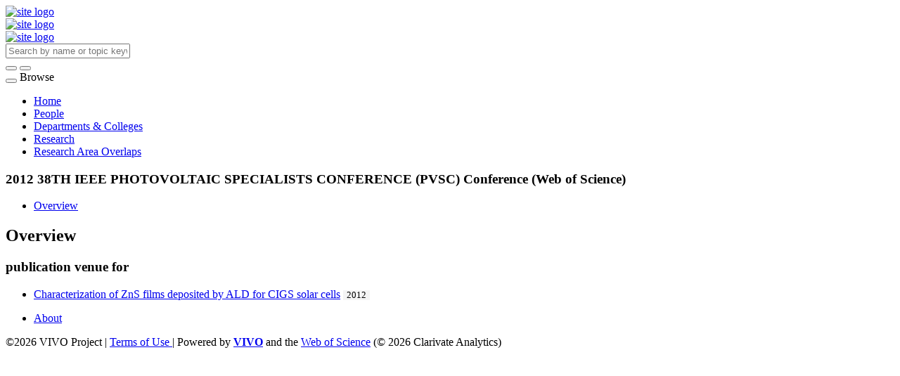

--- FILE ---
content_type: text/html;charset=UTF-8
request_url: https://scholars.utoledo.edu/display/venue-WOS-000309917800085
body_size: 12580
content:


<!DOCTYPE html>
<html lang="en">
    <head>

<meta charset="utf-8" />
<!-- Google Chrome Frame open source plug-in brings Google Chrome's open web technologies and speedy JavaScript engine to Internet Explorer-->
<meta http-equiv="X-UA-Compatible" content="IE=edge,chrome=1">
<meta name="generator" content="VIVO 1.12.3-SNAPSHOT" />
<meta name="viewport" content="width=device-width, initial-scale=1">

<title>2012 38TH IEEE PHOTOVOLTAIC SPECIALISTS CONFERENCE (PVSC)</title>


<!-- vitro base styles (application-wide) -->
<link rel="stylesheet" href="/themes/utoledo/css/bootstrap.min.css" />
<link rel="stylesheet" href="/themes/utoledo/css/bootstrap-theme.css" />
<link rel="stylesheet" href="/themes/utoledo/css/theme-home.css" />
<link rel="stylesheet" href="/themes/utoledo/css/homepage.css" />
<link rel="stylesheet" href="/themes/utoledo/css/individual-home.css" />

<link rel="stylesheet" href="https://cdnjs.cloudflare.com/ajax/libs/font-awesome/4.7.0/css/font-awesome.min.css" />
<link rel="stylesheet" href="/themes/utoledo/css/jquery_plugins/magnific-popup.css?version=ac16" />
<link rel="stylesheet" href="/css/individual/individual-property-groups.css?version=9156" />
<link rel="stylesheet" href="/css/individual/individual-vivo.css?version=4a75" />


<!-- <link rel="stylesheet" href="/themes/utoledo/css/screen.css" /> -->

<script>
var i18nStrings = {
    allCapitalized: 'All',
};
</script>
<script type="text/javascript" src="/js/jquery-1.12.4.min.js"></script>
<script type="text/javascript" src="/js/jquery-migrate-1.4.1.js"></script>
<script type="text/javascript" src="/js/vitroUtils.js"></script>
<script src="/themes/utoledo/js/bootstrap.min.js"></script>

<!--[if lt IE 9]>
<script type="text/javascript" src="/js/html5.js"></script>
<![endif]-->

<script type="text/javascript" src="/js/amplify/amplify.store.min.js?version=9156"></script>
<script type="text/javascript" src="/js/jquery_plugins/qtip/jquery.qtip.min.js?version=9156"></script>
<script type="text/javascript" src="/js/tiny_mce/tiny_mce.js?version=9156"></script>
<script src="http://content.readcube.com/vivo/epdf_linker.js"></script>
<script type="text/javascript" src="/js/jquery_plugins/jquery.truncator.js?version=4a75"></script>

    

<!--[if (gte IE 6)&(lte IE 8)]>
<script type="text/javascript" src="/js/selectivizr.js"></script>
<![endif]-->

<link rel="alternate" type="application/rdf+xml" href="/individual/venue-WOS-000309917800085/venue-WOS-000309917800085.rdf" /> 

<link rel="shortcut icon" type="image/x-icon" href="/favicon.ico">
    </head>

    <body class="no-logo" onload="">

<header id="branding" role="banner">
	<div class="header">
		<div class="hgroup">
			<div class="container">
				<div class="row is-flex">
          <div class="col-md-6 col-sm-6 hidden-xs logo-sm is-flex">
          <div class="row">

						<a href="/"><img src="/themes/utoledo/images/UT_logo_header.svg" alt="site logo" /></a>
          </div>

					<div class="col-xs-12 visible-xs-block">
						<a href="/"><img src="/themes/utoledo/images/UT_logo_header.svg" alt="site logo" /></a>
					</div>
        </div>
        <div class="col-xs-12 visible-xs-block">
          <a href="/"><img src="/themes/utoledo/images/UT_logo_header.svg" alt="site logo" /></a>
        </div>

          <div class="col-md-12 col-sm-12 hidden-xs vcenter">
						<section id="search" role="region">
									<form
										class="navbar-form navbar-right"
										role="search"
										action="/search"
										method="post"
										name="search"
									>
										<div class="form-group">
											<input
												type="text"
												class="form-control search-vivo"
												name="querytext"
												value=""
                        aria-label="Input search terms"
                        placeholder="Search by name or topic keyword"
											>
										</div>

									<button type="submit" class="btn btn-default sympl-search hidden-xs" role="button" aria-label="submit search">
										<span class="glyphicon glyphicon-search" role="submit" aria-hidden="true"></span>
									</button>

									<button type="submit" class="btn btn-default btn-block sympl-search hidden-sm hidden-lg hidden-md" role="button" aria-label="submit search">
										<span class="glyphicon glyphicon-search" role="submit" aria-hidden="true"></span>
									</button>
								</form>
				    </section>

				</div>
			</div>
		</div>
	</div>
</header>

</header>


<div id="developerPanel" > </div>
<script>
    developerAjaxUrl = '/admin/developerAjax'
    developerCssLinks = ["/css/developer/developerPanel.css", "/js/jquery-ui/css/smoothness/jquery-ui-1.12.1.css"]
</script>





<nav class="navbar navbar-default navbar-static-top">
  <div class="container-fluid">
    <div class="navbar-header" data-toggle="collapse" data-target="#bs-example-navbar-collapse-1" aria-expanded="false">
      <button type="button" class="navbar-toggle collapsed">
        <span class="sr-only">Toggle navigation</span>
        <span class="icon-bar"></span>
        <span class="icon-bar"></span>
        <span class="icon-bar"></span>
      </button>
      <a class="navbar-brand hidden-sm hidden-md hidden-lg">Browse</a>
    </div>

    <!-- Collect the nav links, forms, and other content for toggling -->
    <div class="collapse navbar-collapse navbar-right" id="bs-example-navbar-collapse-1">
      <ul class="nav navbar-nav">

          <li>
            <a href="/" title="Home menu item"
              >
                Home
            </a>
          </li>
          <li>
            <a href="/people" title="People menu item"
              >
                People
            </a>
          </li>
          <li>
            <a href="/organizations" title="Departments & Colleges menu item"
              >
                Departments & Colleges
            </a>
          </li>
          <li>
            <a href="/research" title="Research menu item"
              >
                Research
            </a>
          </li>
          <li>
            <a href="/vis/capabilitymap" title="Research Area Overlaps menu item"
              >
                Research Area Overlaps
            </a>
          </li>



    </div><!-- /.navbar-collapse -->
  </div><!-- /.container-fluid -->
</nav>

<div class="container" role="main">

    <!--[if lte IE 8]>
    <noscript>
        <p class="ie-alert">This site uses HTML elements that are not recognized by Internet Explorer 8 and below in the absence of JavaScript. As a result, the site will not be rendered appropriately. To correct this, please either enable JavaScript, upgrade to Internet Explorer 9, or use another browser. Here are the <a href="http://www.enable-javascript.com"  title="java script instructions">instructions for enabling JavaScript in your web browser</a>.</p>
    </noscript>
    <![endif]-->


        










<script type="text/javascript">
$(document).ready(function() {
  $('.image-link').magnificPopup({
    type:'image',
    closeOnContentClick:'true'
    });
});
</script>








<div class="row">
	<div class="container">
		<div class="row">
			<div class="col-md-12 col-sm-12 col-xs-12">
				<section id="individual-intro" class="vcard" role="region" >

					<!-- start section individual-info -->
					<section id="individual-info"  role="region">


							
                

						<header class="individual-objectHeader">
								<h1 class="h2">
											<span class="class-icon glyphicon glyphicon-asterisk"></span>

    2012 38TH IEEE PHOTOVOLTAIC SPECIALISTS CONFERENCE (PVSC)

            <span class="display-title">Conference (Web of Science)</span>
</h1>
						</header>
					</div> 								    <!-- Image stuff goes... here? -->
        <!-- And maybe... location??? -->
    





								<div class="col-md-12 col-sm-12 col-xs-12">
							    

	<div class="pub-ids" id="wos-extra" style="display:inline">


	</div>


    
    <!--PREINDIVIDUAL OVERVIEW.FTL-->


    
        </section> <!-- #individual-info -->
    </section> <!-- #individual-intro -->
    <!--postindividual overiew ftl-->


								</div>
		</section> <!-- individual-info -->

			</section> <!-- individual-intro -->

		</div>
</div>
</div>


<!-- Property group menu or tabs -->

<!-- 1 -->

<div class="row individual-objects">
	<div class="col-md-12">
		<ul class="nav nav-tabs user-nav" role="tablist" id="individualNavTabs">
						<li id="overviewTab" role="presentation" class="active">
							<a
								href="#overview"
								aria-controls="Overview"
								role="tab"
								data-toggle="tab"
							>
									 Overview
							</a>
						</li>

		</ul>
</div>
	<div class="col-md-12">
		<div class="tab-content"  id="individualNavTabsContent">
					<div
						id="overview"
						class="tab-pane active"
						role="tabpanel"
					>

						 <h2 id="overview" pgroup="tabs" class="hidden">Overview</h2>
						<div id="overviewGroup">

		 <div class="panel panel-default">
			   <div class="panel-heading">
					<h3 id="publicationVenueFor" title="" class="panel-title">publication venue for   </h3>
				</div>
				<div class="panel-body">
					<ul class="list-unstyled property-list" role="list" id="publicationVenueFor-noRangeClass-List" displayLimit="5">
         <li class="list-group-item listitem" role="listitem">



                    <a href="/display/pub-WOS000309917800085"  title="resource name">Characterization of ZnS films deposited by ALD for CIGS solar cells</a>
              <span class="listDateTime">2012</span>



    </li>

					</ul>
				</div>
		  </div>
						</div>
					</div> <!-- end property-group -->
		</div>
	</div>
</div>

<script>
		var individualLocalName = "venue-WOS-000309917800085";
  	var propertyGroupSize = "1"
</script>






	<script>
		var individualRdfUrl = '/individual/venue-WOS-000309917800085/venue-WOS-000309917800085.rdf';
	</script>
<script>
	var i18nStringsUriRdf = {
		shareProfileUri: 'share the URI for this profile',
		viewRDFProfile: 'view profile in RDF format',
		closeString: 'close'
	};
	var i18nStrings = {
		displayLess: 'less',
		displayMoreEllipsis: '... more',
		showMoreContent: 'show more content',
	};

</script>





<script type="text/javascript" src="/themes/utoledo/js/readers.js"></script>
<script type="text/javascript">
	i18n_confirmDelete = "Are you sure you want to delete this photo?"
</script>
<script>
var i18nStrings = {
    displayLess: 'less',
    displayMoreEllipsis: '... more',
    showMoreContent: 'show more content',
    verboseTurnOff: 'Turn off',
};
</script>







        </div></section></div>
	</div> 
</div> 
<footer role="contentinfo" class="footer">
	<div class="row">
		<div class="container">
			<div class="col-md-12">
				<nav role="navigation">
					<ul id="footer-nav" role="list">
						<li role="listitem">
							<a
								href="/about"
								title="About"
							>
								About
							</a>
						</li>



					</ul>
				</nav>

				<p class="copyright">
					      	&copy;2026

							 VIVO Project

						| <a
							class="terms"
							href="/termsOfUse"
							title="Terms of Use"
						>
							Terms of Use
						</a> |

					Powered by <a class="powered-by-vivo" href="http://vivoweb.org" target="_blank" title="Powered by VIVO"><strong>VIVO</strong></a> and the <a href="https://clarivate.com/products/web-of-science/" target="_blank">Web of Science</a> (&copy; 2026 Clarivate Analytics)

				</p>
			</div>
		</div>
	</div>
</footer>


<script type="text/javascript" src="/themes/utoledo/js/jquery_plugins/jquery.magnific-popup.js?version=ac16"></script>
<script type="text/javascript" src="/themes/utoledo/js/propertyGroupControls-bs.js?version=ac16"></script>
<script type="text/javascript" src="/js/imageUpload/imageUploadUtils.js?version=9156"></script>
<script type="text/javascript" src="/js/individual/moreLessController.js?version=9156"></script>
<script type="text/javascript" src="/themes/utoledo/js/individualUriRdf.js?version=0778"></script>
<script type="text/javascript" src="/js/jquery-ui/js/jquery-ui-1.12.1.min.js?version=9156"></script>
<script type="text/javascript" src="/js/individual/individualUtils.js?version=6cc9"></script>
<script type="text/javascript" src="https://d1bxh8uas1mnw7.cloudfront.net/assets/embed.js"></script>
<script type="text/javascript" src="/js/developer/developerPanel.js?version=5646"></script>
<script type="text/javascript" src="/js/developer/FileSaver.js?version=5646"></script>
<script defer type="text/javascript" src="/js/developer/translations.js?version=5646"></script>


    </body>
</html>
